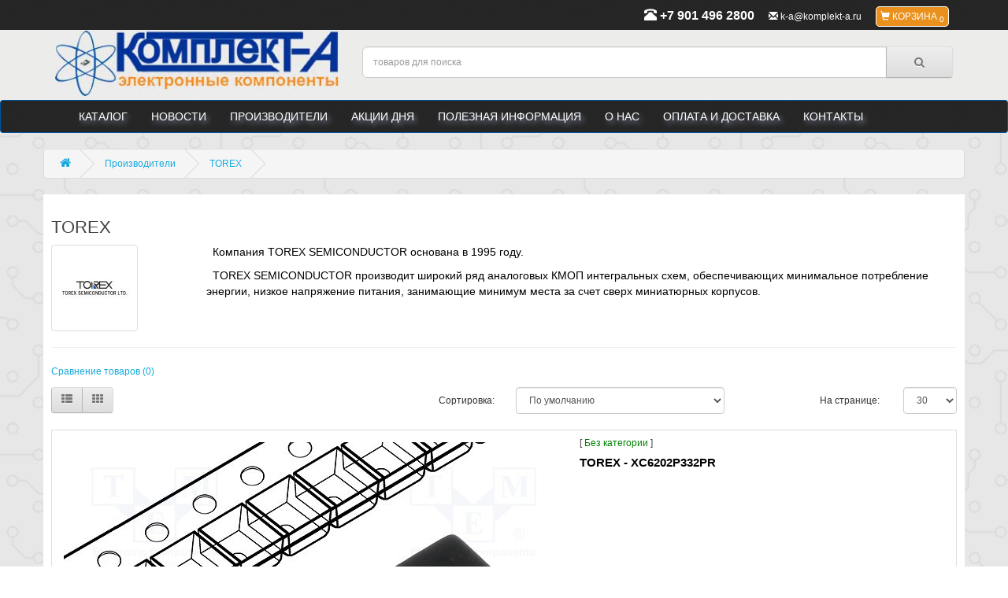

--- FILE ---
content_type: text/html; charset=utf-8
request_url: https://komplekt-a.ru/brands/torex.html
body_size: 5101
content:
<!DOCTYPE html>
<!--[if IE]><![endif]-->
<!--[if IE 8 ]><html dir="ltr" lang="ru" class="ie8"><![endif]-->
<!--[if IE 9 ]><html dir="ltr" lang="ru" class="ie9"><![endif]-->
<!--[if (gt IE 9)|!(IE)]><!-->
<html dir="ltr" lang="ru">
<!--<![endif]-->
<head>
  <meta charset="UTF-8" />
  <meta name="viewport" content="width=device-width, initial-scale=1" />
  <title>Продукция TOREX | каталог | ООО Комплект-А</title>
  <meta name="yandex-verification" content="715977ab02115705" />
  <base href="https://komplekt-a.ru/" />
      <link rel="search" type="application/opensearchdescription+xml" 
  title="Комплект-А - радиокомпоненты" href="/search.xml" />
  <!--[if IE]><meta http-equiv="X-UA-Compatible" content="IE=edge" /><![endif]-->
  <link href="/favicon.ico" rel="icon" />
  <link rel="apple-touch-icon" type="image/png" href="https://komplekt-a.ru/content/catalog/k-a_logo.jpg" />
    <link href="https://komplekt-a.ru/brands/torex.html" rel="canonical" />
    
  <link href="https://komplekt-a.ru/catalog/view/javascript/bootstrap/css/bootstrap.min.css" rel="stylesheet" media="screen" />
  <link href="https://komplekt-a.ru/catalog/view/javascript/font-awesome/css/font-awesome.min.css" rel="stylesheet" type="text/css" />
  <link href="https://fonts.googleapis.com/css?family=Open+Sans:400,400i,300,700" rel="stylesheet" type="text/css" />
  <link href="https://komplekt-a.ru/catalog/view/theme/default/stylesheet/stylesheet.css" rel="stylesheet">
  <link href="https://komplekt-a.ru/catalog/view/javascript/jquery/magnific/magnific-popup.css" rel="stylesheet" type="text/css" />
    <script src="https://komplekt-a.ru/catalog/view/javascript/jquery/jquery-2.0.3.min.js"></script>
  <script src="https://komplekt-a.ru/catalog/view/javascript/jquery/jquery.autocomplete.min.js"></script>
  <script src="https://komplekt-a.ru/catalog/view/javascript/bootstrap/js/bootstrap.min.js"></script>
  <script src="https://komplekt-a.ru/catalog/view/javascript/jquery/magnific/jquery.magnific-popup.min.js"></script>
	  </script>
<link rel="canonical" href="https://komplekt-a.ru"/>
</head>
<body class="product-manufacturer-info-648">
  <header>
    <nav id="top">
      <div class="container">
        <div class="pull-left"></div>
        <div id="top-links" class="pull-right">
		          <a href="tel:+79014962800" class="headertel"><span class="glyphicon glyphicon-phone-alt" aria-hidden="true"></span> <span class="hidden-xs hidden-sm hidden-md">+7 901 496 2800</span></a>
		          <a href="mailto:k-a@komplekt-a.ru"><span class="glyphicon glyphicon-envelope" aria-hidden="true"></span> <span class="hidden-xs hidden-sm hidden-md">k-a@komplekt-a.ru</span></a>
          <a class="baskettop"><span class="glyphicon glyphicon-shopping-cart" aria-hidden="true"></span> <span class="hidden-xs hidden-sm hidden-md">Корзина</span> <sub class="jqcart-total-cnt">0</sub></a>
        </div>
      </div>
    </nav>
    <div class="container">
      <div class="row">
        <div class="col-sm-4">
          <div id="logo">
                        <a href="https://komplekt-a.ru/"><img src="https://komplekt-a.ru/content/catalog/k-a_logo.jpg" title="Комплект-А - радиодетали и электронные компоненты" alt="Комплект-А - радиодетали и электронные компоненты" class="img-responsive" /></a>
                      </div>
        </div>
        <div class="col-sm-8"><div id="search" class="input-group">
  <input type="text" name="search" placeholder=" товаров для поиска" value="" class="form-control input-lg"  id="autocomplete"/>
  <span class="input-group-btn">
  <button type="button" class="btn btn-default btn-lg"><i class="fa fa-search"></i></button>
  </span></div>
        </div>
      </div>
    </div>
        <nav id="menu" class="navbar">
      <div class="container">
        <div class="navbar-header"><span id="category" class="visible-xs">Категории</span>
          <button type="button" class="btn btn-navbar navbar-toggle" data-toggle="collapse" data-target=".navbar-ex1-collapse"><i class="fa fa-bars"></i></button>
        </div>
        <div class="collapse navbar-collapse navbar-ex1-collapse">
          <ul class="nav navbar-nav">
           <li><a href="https://komplekt-a.ru/">Каталог</a></li>
           <li><a href="https://komplekt-a.ru/news/">Новости</a></li>
                 <li><a href="https://komplekt-a.ru/brands/">Производители</a></li>
            <li><a href="https://komplekt-a.ru/info/haljva.html">Акции дня</a></li>
            <li><a href="https://komplekt-a.ru/info/poleznaja_informacija.html">Полезная информация</a></li>
            <li><a href="https://komplekt-a.ru/info/about_us.html">О нас</a></li>
            <li><a href="https://komplekt-a.ru/info/oplata-i-dostavka.html">Оплата и доставка</a></li>
            <li><a href="https://komplekt-a.ru/contact/">Контакты</a></li>
    </ul>
  </div>
</div>
</nav>
</header><div class="container">
  <div class="row"><ul class="breadcrumb">
        <li><a href="https://komplekt-a.ru/"><i class="fa fa-home"></i></a></li>
        <li><a href="https://komplekt-a.ru/brands/">Производители</a></li>
        <li><a href="https://komplekt-a.ru/brands/torex.html">TOREX</a></li>
      </ul>
                  <div id="content" class="col-sm-12">      <h2>TOREX</h2>
            <div class="row">
                <div class="col-sm-2"><img src="content/cache/catalog/manufacturers/torex-100x100.jpg" alt="TOREX" title="TOREX" class="img-thumbnail" /></div>
                        <div class="col-sm-10"><p><span style="color: rgb(0, 0, 0); font-family: arial; font-size: 14px; line-height: normal; text-align: justify; text-indent: 20px;">&nbsp; Компания TOREX SEMICONDUCTOR основана в 1995 году.</span></p>

<p><span style="color: rgb(0, 0, 0); font-family: arial; font-size: 14px; line-height: normal; text-align: justify; text-indent: 20px;">&nbsp; TOREX SEMICONDUCTOR производит&nbsp;широкий ряд аналоговых КМОП интегральных схем, обеспечивающих минимальное потребление энергии, низкое напряжение питания, занимающие минимум места за счет сверх миниатюрных корпусов.</span></p>
</div>
              </div>
      <hr>
                  <p><a href="https://komplekt-a.ru/index.php?route=product/compare" id="compare-total"> Сравнение товаров (0)</a></p>
      <div class="row">
        <div class="col-sm-3">
          <div class="btn-group">
            <button type="button" id="list-view" class="btn btn-default" data-toggle="tooltip" title="Список"><i class="fa fa-th-list"></i></button>
            <button type="button" id="grid-view" class="btn btn-default" data-toggle="tooltip" title="Сетка"><i class="fa fa-th"></i></button>
          </div>
        </div>
        <div class="col-sm-1 col-sm-offset-2 text-right">
          <label class="control-label" for="input-sort">Сортировка:</label>
        </div>
        <div class="col-sm-3 text-right">
          <select id="input-sort" class="form-control col-sm-3" onchange="location = this.value;">
                                    <option value="https://komplekt-a.ru/brands/torex.html?sort=p.sort_order&amp;order=ASC" selected="selected">По умолчанию</option>
                                                <option value="https://komplekt-a.ru/brands/torex.html?sort=pd.name&amp;order=ASC">Наименование (А -&gt; Я)</option>
                                                <option value="https://komplekt-a.ru/brands/torex.html?sort=pd.name&amp;order=DESC">Наименование (Я -&gt; А)</option>
                                                <option value="https://komplekt-a.ru/brands/torex.html?sort=p.price&amp;order=ASC">Цена (по возрастанию)</option>
                                                <option value="https://komplekt-a.ru/brands/torex.html?sort=p.price&amp;order=DESC">Цена (по убыванию)</option>
                                                <option value="https://komplekt-a.ru/brands/torex.html?sort=p.model&amp;order=ASC">Модель (А -&gt; Я)</option>
                                                <option value="https://komplekt-a.ru/brands/torex.html?sort=p.model&amp;order=DESC">Модель (Я -&gt; А)</option>
                                  </select>
        </div>
        <div class="col-sm-2 text-right">
          <label class="control-label" for="input-limit">На странице:</label>
        </div>
        <div class="col-sm-1 text-right">
          <select id="input-limit" class="form-control" onchange="location = this.value;">
                                    <option value="https://komplekt-a.ru/brands/torex.html?limit=25">25</option>
                                                <option value="https://komplekt-a.ru/brands/torex.html?limit=30" selected="selected">30</option>
                                                <option value="https://komplekt-a.ru/brands/torex.html?limit=50">50</option>
                                                <option value="https://komplekt-a.ru/brands/torex.html?limit=75">75</option>
                                                <option value="https://komplekt-a.ru/brands/torex.html?limit=100">100</option>
                                  </select>
        </div>
      </div>
      <br />
      <div class="row">      
                <div class="product-layout product-list col-xs-12">
          <div class="product-thumb">
            <div class="image"><a href="https://komplekt-a.ru/items/xc6202p332pr.html?manufacturer_id=648"><img src="products_pics/c/3/6/c3695d4d095f027b18db612c3df9dd8f/53626.jpg" alt="XC6202P332PR" title="XC6202P332PR" class="img-responsive" /></a></div>
            <div class="caption">
				<h5 class="cat">[ <a href="#">Без категории</a> ]</h5>
              <h4><a href="https://komplekt-a.ru/items/xc6202p332pr.html?manufacturer_id=648">TOREX - XC6202P332PR</a></h4>
              <p>Voltage stabiliser; LDO,fixed; 3.3V; 150mA; SMD; SOT89..</p>
                                                        <p class="price">
                                0.00 руб.                              </p>
                          </div>
            <div class="button-group">
              <button type="button" onclick="cart.add('379829');"><i class="fa fa-shopping-cart"></i> <span class="hidden-xs hidden-sm hidden-md">Купить</span></button>
              <button type="button" data-toggle="tooltip" title="Добавить в избанное" onclick="wishlist.add('379829');"><i class="fa fa-heart"></i></button>
              <button type="button" data-toggle="tooltip" title="Сравнить товар" onclick="compare.add('379829');"><i class="fa fa-exchange"></i></button>
            </div>
          </div>
        </div>
                <div class="product-layout product-list col-xs-12">
          <div class="product-thumb">
            <div class="image"><a href="https://komplekt-a.ru/items/xc6202p502mr.html?manufacturer_id=648"><img src="products_pics/0/0/e/00eb26eb333b0e741a4618810a252f1c/53638.jpg" alt="XC6202P502MR" title="XC6202P502MR" class="img-responsive" /></a></div>
            <div class="caption">
				<h5 class="cat">[ <a href="#">Без категории</a> ]</h5>
              <h4><a href="https://komplekt-a.ru/items/xc6202p502mr.html?manufacturer_id=648">TOREX - XC6202P502MR</a></h4>
              <p>Стабилизатор напряжения: LDO,нерегулируемый; 150мА; 5В; SOT23..</p>
                                                        <p class="price">
                                0.00 руб.                              </p>
                          </div>
            <div class="button-group">
              <button type="button" onclick="cart.add('379830');"><i class="fa fa-shopping-cart"></i> <span class="hidden-xs hidden-sm hidden-md">Купить</span></button>
              <button type="button" data-toggle="tooltip" title="Добавить в избанное" onclick="wishlist.add('379830');"><i class="fa fa-heart"></i></button>
              <button type="button" data-toggle="tooltip" title="Сравнить товар" onclick="compare.add('379830');"><i class="fa fa-exchange"></i></button>
            </div>
          </div>
        </div>
                <div class="product-layout product-list col-xs-12">
          <div class="product-thumb">
            <div class="image"><a href="https://komplekt-a.ru/items/XC6219B302MR.html?manufacturer_id=648"><img src="content/cache/placeholder-190x210.png" alt="XC6219B302MR" title="XC6219B302MR" class="img-responsive" /></a></div>
            <div class="caption">
				<h5 class="cat">[ <a href="https://komplekt-a.ru/path/stabilizatory_napryazheniya_neregulir._ldo/">Стабилизаторы напряжения нерегулир. LDO</a> ]</h5>
              <h4><a href="https://komplekt-a.ru/items/XC6219B302MR.html?manufacturer_id=648">TOREX - XC6219B302MR</a></h4>
              <p>Стабилизатор напряжения; LDO,нерегулируемый; 3В; 0,3А; SMD..</p>
                                                        <p class="price">
                                0.00 руб.                              </p>
                          </div>
            <div class="button-group">
              <button type="button" onclick="cart.add('121564');"><i class="fa fa-shopping-cart"></i> <span class="hidden-xs hidden-sm hidden-md">Купить</span></button>
              <button type="button" data-toggle="tooltip" title="Добавить в избанное" onclick="wishlist.add('121564');"><i class="fa fa-heart"></i></button>
              <button type="button" data-toggle="tooltip" title="Сравнить товар" onclick="compare.add('121564');"><i class="fa fa-exchange"></i></button>
            </div>
          </div>
        </div>
                <div class="product-layout product-list col-xs-12">
          <div class="product-thumb">
            <div class="image"><a href="https://komplekt-a.ru/items/XC6368A501MRN.html?manufacturer_id=648"><img src="content/cache/placeholder-190x210.png" alt="XC6368A501MRN" title="XC6368A501MRN" class="img-responsive" /></a></div>
            <div class="caption">
				<h5 class="cat">[ <a href="https://komplekt-a.ru/path/regulyatory_napryazheniya_-_shema_dc-dc/">Регуляторы напряжения - схема DC-DC</a> ]</h5>
              <h4><a href="https://komplekt-a.ru/items/XC6368A501MRN.html?manufacturer_id=648">TOREX - XC6368A501MRN</a></h4>
              <p>Преобразователь DC/DC; ШИМ-контроллер,step up; Uвх: 0,9÷10В..</p>
                                                        <p class="price">
                                0.00 руб.                              </p>
                          </div>
            <div class="button-group">
              <button type="button" onclick="cart.add('121559');"><i class="fa fa-shopping-cart"></i> <span class="hidden-xs hidden-sm hidden-md">Купить</span></button>
              <button type="button" data-toggle="tooltip" title="Добавить в избанное" onclick="wishlist.add('121559');"><i class="fa fa-heart"></i></button>
              <button type="button" data-toggle="tooltip" title="Сравнить товар" onclick="compare.add('121559');"><i class="fa fa-exchange"></i></button>
            </div>
          </div>
        </div>
                <div class="product-layout product-list col-xs-12">
          <div class="product-thumb">
            <div class="image"><a href="https://komplekt-a.ru/items/xc6204b252mr.html?manufacturer_id=648"><img src="https://komplekt-a.ru/file/20140910/xc6204b252mr.jpg" alt="XC6204B252MR" title="XC6204B252MR" class="img-responsive" /></a></div>
            <div class="caption">
				<h5 class="cat">[ <a href="https://komplekt-a.ru/path/stabilizatory_napryazheniya_neregulir._ldo/">Стабилизаторы напряжения нерегулир. LDO</a> ]</h5>
              <h4><a href="https://komplekt-a.ru/items/xc6204b252mr.html?manufacturer_id=648">XC6204B252MR - Стабилизатор напряжения, LDO, нерегулируемый, 2,5В, 0,15А, SMD</a></h4>
              <p>Стабилизатор напряжения; LDO,линейный,нерегулируемый; 2,5В..</p>
                                                        <p class="price">
                                0.00 руб.                              </p>
                          </div>
            <div class="button-group">
              <button type="button" onclick="cart.add('121557');"><i class="fa fa-shopping-cart"></i> <span class="hidden-xs hidden-sm hidden-md">Купить</span></button>
              <button type="button" data-toggle="tooltip" title="Добавить в избанное" onclick="wishlist.add('121557');"><i class="fa fa-heart"></i></button>
              <button type="button" data-toggle="tooltip" title="Сравнить товар" onclick="compare.add('121557');"><i class="fa fa-exchange"></i></button>
            </div>
          </div>
        </div>
                <div class="product-layout product-list col-xs-12">
          <div class="product-thumb">
            <div class="image"><a href="https://komplekt-a.ru/items/xc6210b332mr.html?manufacturer_id=648"><img src="https://komplekt-a.ru/file/20140910/xc6210b332mr.jpg" alt="XC6210B332MR" title="XC6210B332MR" class="img-responsive" /></a></div>
            <div class="caption">
				<h5 class="cat">[ <a href="https://komplekt-a.ru/path/stabilizatory_napryazheniya_neregulir._ldo/">Стабилизаторы напряжения нерегулир. LDO</a> ]</h5>
              <h4><a href="https://komplekt-a.ru/items/xc6210b332mr.html?manufacturer_id=648">XC6210B332MR - Стабилизатор напряжения, LDO, нерегулируемый, 3,3В, SMD, SOT23-5</a></h4>
              <p>Стабилизатор напряжения; LDO,линейный,нерегулируемый; 3,3В..</p>
                                                        <p class="price">
                                120.12 руб.                              </p>
                          </div>
            <div class="button-group">
              <button type="button" onclick="cart.add('121556');"><i class="fa fa-shopping-cart"></i> <span class="hidden-xs hidden-sm hidden-md">Купить</span></button>
              <button type="button" data-toggle="tooltip" title="Добавить в избанное" onclick="wishlist.add('121556');"><i class="fa fa-heart"></i></button>
              <button type="button" data-toggle="tooltip" title="Сравнить товар" onclick="compare.add('121556');"><i class="fa fa-exchange"></i></button>
            </div>
          </div>
        </div>
              </div>
      <div class="row">
        <div class="col-sm-6 text-left"></div>
        <div class="col-sm-6 text-right">Показано с 1 по 6 из 6 (Всего страниц: 1)</div>
      </div>
            </div>
    </div>
</div>
<h3 style="text-align:center;">Материалы на сайте носят информационный характер, не является публичной офертой</h3>
<script src="//yastatic.net/es5-shims/0.0.2/es5-shims.min.js"></script>
<script src="//yastatic.net/share2/share.js"></script>
<footer>
  <div class="container">
    <div class="row" id="footer-list">
            <div class="col-sm-4">
        <h3>Информация</h3>
        <ul class="list-unstyled">
          <li><a href="https://komplekt-a.ru/news/">Новости</a></li>
                    <li><a href="https://komplekt-a.ru/info/about_us.html">О нас</a></li>
                    <li><a href="https://komplekt-a.ru/info/oplata-i-dostavka.html">Оплата и доставка</a></li>
                  </ul>
      </div>
            <div class="col-sm-4">
        <h3>Дополнительно</h3>
        <ul class="list-unstyled">
          <li><a href="https://komplekt-a.ru/index.php?route=information/sitemap">Карта сайта</a></li>
          <li><a href="https://komplekt-a.ru/brands/">Производители</a></li>
          <li><a href="https://komplekt-a.ru/contact/">Контакты</a></li>
        </ul>
      </div>
      <div class="col-sm-4">
      <h3>Личный Кабинет</h3>
        <ul class="list-unstyled">
          <li><a href="https://komplekt-a.ru/index.php?route=account/account">Личный Кабинет</a></li>
          <li><a href="https://komplekt-a.ru/index.php?route=account/order">История заказов</a></li>
          <li><a href="https://komplekt-a.ru/index.php?route=account/wishlist">Список пожеланий</a></li>
        </ul>
      </div>
    </div>
    <div class="row">
      <div class="col-sm-3">
        <div class="ya-share2" data-services="vkontakte,odnoklassniki,moimir"></div>
      </div>
      <div class="col-sm-9"><!-- begin of Top100 code -->
<script id="top100Counter" src="https://counter.rambler.ru/top100.jcn?2994839"></script>
<noscript><a href="https://top100.rambler.ru/navi/2994839/"  rel="nofollow"><img src="https://counter.rambler.ru/top100.cnt?2994839" alt="Rambler's Top100" /></a></noscript>
<!-- end of Top100 code -->

<!-- Yandex.Metrika counter -->
<script>(function(m,e,t,r,i,k,a){m[i]=m[i]||function(){(m[i].a=m[i].a||[]).push(arguments)};
   m[i].l=1*new Date();k=e.createElement(t),a=e.getElementsByTagName(t)[0],k.async=1,k.src=r,a.parentNode.insertBefore(k,a)})
   (window, document, "script", "https://mc.yandex.ru/metrika/tag.js", "ym");
   ym(21343696, "init", {
        id:21343696,
        clickmap:true,
        trackLinks:true,
        accurateTrackBounce:true,
        webvisor:true
   });
</script>
<noscript><div><img src="https://mc.yandex.ru/watch/21343696" style="position:absolute; left:-9999px;" alt="" /></div></noscript>
<!-- /Yandex.Metrika counter -->
<!-- Yandex.Metrika informer -->
<a href="https://metrika.yandex.ru/stat/?id=21343696&amp;from=informer" target="_blank" rel="nofollow"><img src="https://informer.yandex.ru/informer/21343696/3_1_FFFFFFFF_EFEFEFFF_0_pageviews" style="width:88px; height:31px; border:0;" alt="Яндекс.Метрика" title="Яндекс.Метрика: данные за сегодня (просмотры, визиты и уникальные посетители)" class="ym-advanced-informer" data-cid="21343696" data-lang="ru" /></a>
<!-- /Yandex.Metrika informer -->

</div>
    </div>
    <hr>
    <p class="cpy">Магазин работает на OCLite Комплект-А - радиодетали и электронные компоненты &copy; 2026</p>
  </div>
</footer>
<script src="https://komplekt-a.ru/catalog/view/javascript/common.js"></script>
<script src="https://komplekt-a.ru/catalog/view/javascript/jquery/jqcart.js"></script>
<script>
  $('.btn-cart').click(function () {
        $.jqCart('openCart');
        return false;
  });
  
$.jqCart({
        buttons: '.btn-add',
        handler: '/index.php?route=product/product/sendorder',
        cartLabel: '.baskettop',
        visibleLabel: true,
        openByAdding: false,
        currency: '&#8381;'
    });
function calcPrice(count){
  var cena = 0;
  let stockx = stock_price.filter(function(it){return it.stock == "ru"});
  if(stockx.length == 0) stockx = stock_price.filter(function(it){return it.stock == "eu"});
  if(stockx.length == 0) stockx = stock_price.filter(function(it){return it.stock == "us"});
  stockx.forEach(function(it){ if(count >= it.quantity) cena = it.price; });
  return cena;
}
</script>
</body></html> 


--- FILE ---
content_type: text/html; charset=utf-8
request_url: https://komplekt-a.ru/index.php?route=module/cart/info
body_size: -18
content:
<li>
  <p class="text-center">В корзине пусто!</p>
</li>


--- FILE ---
content_type: text/css
request_url: https://komplekt-a.ru/catalog/view/theme/default/stylesheet/stylesheet.css
body_size: 10842
content:
body {
	font-family: 'Arial', sans-serif;
	font-weight: 400;
	font-size: 12px;
	line-height: 20px;
	background:url(../image/bg.gif) repeat #fff;
}
h1, h2, h3, h4, h5, h6 {
	color: #444;
}
/* default font size */
.fa {
	font-size: 14px;
}
/* Override the bootstrap defaults */
h1 {
	font-size: 23px;
}
h2 {
	font-size: 22px;
}
h3 {
	font-size: 21px;
}
h4 {
	font-size: 15px;
}
h5 {
	font-size: 12px;
}
h6 {
	font-size: 10.2px;
}
a {
	color: #15a8dc;
}
a:hover {
	text-decoration: none;
}
legend {
	font-size: 18px;
	padding: 7px 0px
}
label {
	font-size: 12px;
	font-weight: normal;
	padding-top: 7px;
}
select.form-control, textarea.form-control, input[type="text"].form-control, input[type="password"].form-control, input[type="datetime"].form-control, input[type="datetime-local"].form-control, input[type="date"].form-control, input[type="month"].form-control, input[type="time"].form-control, input[type="week"].form-control, input[type="number"].form-control, input[type="email"].form-control, input[type="url"].form-control, input[type="search"].form-control, input[type="tel"].form-control, input[type="color"].form-control {
	font-size: 12px;
}
.input-group input, .input-group select, .input-group .dropdown-menu, .input-group .popover {
	font-size: 12px;
}
.input-group .input-group-addon {
	font-size: 12px;
	height: 30px;
}
/* Fix some bootstrap issues */
span.hidden-xs, span.hidden-sm, span.hidden-md, span.hidden-lg {
	display: inline;
}

.nav-tabs {
	margin-bottom: 15px;
}
div.required .control-label:before {
	content: '* ';
	color: #F00;
	font-weight: bold;
}
/* Gradent to all drop down menus */
.dropdown-menu li > a:hover {
	text-decoration: none;
	color: #ffffff;
	background-color: #517e3f;
	background-image: linear-gradient(to bottom, #308942, #87c985);
	background-repeat: repeat-x;
}
/* top */
header{
	background:url(../image/bg_header.png) repeat-x left top #fff;
}

#top {
	padding: 4px 0px 3px 0;
	margin: 0 0 5px 0;
}
#top .container {
	padding: 0 20px;
}
#top .btn-link, #top-links a {
	color: #fff;
	text-decoration: none;
}
#top .btn-link:hover, #top-links a:hover {
	color: #ffdf00;
}
#top .btn-link strong {
	font-size: 14px;
}
#top-links {
	padding-top: 6px;
}
#top-links a + a {
	margin-left: 15px;
}
/* logo */
#logo {
	margin: 0 0 5px 0;
}
.headertel{
	font-size: 16px;
	font-weight: bold;
}
/* search */
#search {
	margin: 20px 0;
}
#search .input-lg {
	height: 40px;
	line-height: 20px;
	padding: 0 10px;
}
#search .btn-lg {
	font-size: 15px;
	line-height: 18px;
	padding: 10px 35px;
	text-shadow: 0 1px 0 #FFF;
}
/* cart */
#cart {
	margin: 10px 0;
}
#cart > .btn {
	font-size: 12px;
	line-height: 18px;
	color: #fff;
}
#cart.open > .btn {
	background-image: none;
	background-color: #FFFFFF;
	border: 1px solid #E6E6E6;
	color: #666;
	box-shadow: none;
	text-shadow: none;
}
#cart.open > .btn:hover {
	color: #444;
}
#cart .dropdown-menu {
	background: #eee;
	z-index: 1001;
}
#cart .dropdown-menu {
	min-width: 100%;
}
#cart .dropdown-menu table {
	margin-bottom: 10px;
}
#cart .dropdown-menu li > div {
	min-width: 427px;
	padding: 0 10px;
}
#cart .dropdown-menu li p {
	margin: 20px 0;
}
/* files */
ul#files li{
	list-style-type: none;
}
a.fileico-pdf{
	background: url(../image/types/pdf.png) no-repeat left 50%;
	padding-left: 26px;
	height: 24px;
	display: block;
}
/* menu */
#menu {
	background:url(../image/footer.png) repeat left top #0054ac;
	border-color: #0054a1 #0054a2 #0054a3;
	min-height: 40px;
}
#menu .nav > li > a {
	color: #fff;
	text-shadow: 0 -1px 0 rgba(0, 0, 0, 0.25);
	padding: 10px 15px 10px 15px;
	min-height: 15px;
	background-color: transparent;
	text-transform: uppercase;
	text-shadow: 3px 4px 6px #838BA4;
	font-size: 14px;
}
#menu .nav > li > a:hover, #menu .nav > li.open > a {
	background-color: #15a8dc;
	box-shadow: inset 0 1000px rgba(0, 0, 0, 0.1);
}
#menu .dropdown-menu {
	padding-bottom: 0;
}
#menu .dropdown:hover .dropdown-menu {
	display: block;
}
#menu .dropdown-inner {
	display: table;
}
#menu .dropdown-inner ul {
	display: table-cell;
}
#menu .dropdown-inner a {
	min-width: 220px;
	display: block;
	padding: 3px 20px;
	clear: both;
	line-height: 20px;
	color: #333333;
	font-size: 12px;
}
#menu .dropdown-inner li a:hover  {
	color: #FFFFFF;
}
#menu .dropdown-inner td:hover {
	background-color: #15a8dc;
}
#menu .dropdown-inner td a:hover {
	color: #FFFF99;
	text-decoration: underline;
}
table.topinnmenu td{white-space: nowrap;}
.uline{
	border-bottom: 2px solid #CCC;
}
#menu .see-all {
	display: block;
	margin-top: 0.5em;
	border-top: 1px solid #DDD;
	padding: 3px 20px;
	-webkit-border-radius: 0 0 4px 4px;
	-moz-border-radius: 0 0 4px 4px;
	border-radius: 0 0 3px 3px;
	font-size: 12px;
}
#menu .see-all:hover, #menu .see-all:focus {
	text-decoration: none;
	color: #ffffff;
	background-color: #229ac8;
	background-image: linear-gradient(to bottom, #23a1d1, #1f90bb);
	background-repeat: repeat-x;
}
#menu #category {
	float: left;
	padding-left: 15px;
	font-size: 16px;
	font-weight: 700;
	line-height: 40px;
	color: #fff;
	text-shadow: 0 1px 0 rgba(0, 0, 0, 0.2);
}
#menu .btn-navbar {
	font-size: 15px;
	font-stretch: expanded;
	color: #FFF;
	padding: 2px 18px;
	float: right;
	background-color: #229ac8;
	background-image: linear-gradient(to bottom, #23a1d1, #1f90bb);
	background-repeat: repeat-x;
	border-color: #1f90bb #1f90bb #145e7a;
}
#menu .btn-navbar:hover, #menu .btn-navbar:focus, #menu .btn-navbar:active, #menu .btn-navbar.disabled, #menu .btn-navbar[disabled] {
	color: #ffffff;
	background-color: #229ac8;
}
#menu .navbar-collapse {
	overflow: visible !important;
}
@media (max-width: 767px) {
	#menu div.dropdown-inner > ul.list-unstyled {
		display: block;
	}
	#menu div.dropdown-menu {
		margin-left: 0 !important;
	}
}
h3.featured, h3.special, h3.bestseller, h3.news-line{
	min-height: 43px;
	padding-top: 13px;
	padding-left: 20px;
	position:relative;
	clear: both;
} 
h3.featured {
	background:url(../image/heading-1.png) repeat-x left top #eadaaa;}
h3.news-line {
	background:url(../image/heading-2.png) repeat-x left top #eadaaa;}
h3.special {
	background:url(../image/heading-2.png) repeat-x left top #eadaaa;}
h3.bestseller {
	background:url(../image/heading-3.png) repeat-x left top #eadaaa;}
p.jsfy{
	text-align: justify;
}
.newsmod { height: 400px; overflow:hidden;border:1px dotted #eee;}
/* news */
.box-news {display: inline-block;vertical-align: top; margin: 5px 28px 30px 0px;overflow: auto;width: 158px;height: 480px;text-align: justify; }
.content-news { background:#FBFBFB;margin-bottom:10px;overflow:auto;border:1px solid #DBDEE1;-webkit-border-radius:5px;-moz-border-radius:5px;-khtml-border-radius:5px;border-radius:5px;-webkit-box-shadow:0 2px 2px silver;-moz-box-shadow:0 2px 2px silver;box-shadow:0 2px 2px silver;padding:10px }
.content-news .news { width:100% }
.content-news .news a { text-decoration:none }
.content-news .news h3 { font-size:14px;font-weight:700;color:#444;text-shadow:0 1px 1px silver;margin-top:0;margin-bottom:5px }
.content-news .news p { margin:5px 0 }
.content-news .news .image {width:auto;float:right;margin:5px }
.box-news h4 { margin-top:0;margin-bottom:5px;padding-bottom: 5px;border-bottom:1px solid #eee;font-size: 13px; }
.box-news p { margin-top:0;margin-bottom:5px }
.box-news .newsa{color: #fff; }
.addthis { padding: 10px 0px; }
.newsimage { float: left; margin: 0px 5px 10px 0px; padding: 2px 2px 0px 2px; border: 2px solid #eee; }
.mnfb a{
	border: 1px dotted #c4cabf;
	margin: 5px;
	display: block;
	border-radius: 10px;
	height: 170px;
	text-align: center;
}
#column-right .newsimage { margin: 0px 5px 0px 0px; }
#column-left .newsimage { margin: 0px 5px 0px 0px; }
#column-right .newsimage img { width: 64px; }
#column-left .newsimage img { width: 64px; }
/* content */
#filter {position: absolute; top:20px; right: 20px; }
#filter-body{display:none; border: 1px #8A8A7B solid; border-radius: 10px;padding: 10px;} 
#filter-body h4{cursor: pointer; font-weight:bold;}
.filter-button {margin-top: 20px; text-align: right;}
#filter-body .form-group{display:none;border-bottom:  1px #8A8A7B dotted;}
#content {
	min-height: 550px;
	background: #fff;
	padding: 10px;
}
#content h1{
	padding-left: 10px;
	font-size: 18px;
}
li#price { font-size: 22px; font-weight: bold;}
table#stocks { background: #fff; margin: 18px 0; border: 1px solid #ddd; font-size: 12px;}
table#stocks tr th {  background: #15a8dc; color: #fff; }
table#stocks tr td:hover { cursor: pointer; }
table#stocks tr td { display: table-cell;  line-height: 12px; text-align: left; }
table#stocks tr th, table#stocks tr td { padding: 8px 5px 9px; }
table#stocks tr th:first-child { border-left: none; }
table#stocks tr th:last-child { border-right: none; }
table#stocks tr.even { background: #f9f9f9; }
table#stocks tr:nth-child(even) { background: #f9f9f9; }
table#stocks tr.ssel { background: #3e3d40; color: #fff; }

table.attrtable { background: #fff; margin: 18px 0; border: 1px solid #ddd; font-size: 12px; width: 100%;}
table.attrtable thead tr th {  background: #e0e4e9; color: #000; }
table.attrtable tr td { display: table-cell;  line-height: 12px; text-align: left; }
table.attrtable tbody tr th:after {content: ':';}
table.attrtable tr th, table.attrtable tr td { padding: 8px 10px 9px; }
table.attrtable tr th:first-child { border-left: none; }
table.attrtable tr th:last-child { border-right: none; }
table.attrtable tr.even { background: #f9f9f9; }
table.attrtable tr:nth-child(even) { background: #f9f9f9; }
table.attrtable tr.ssel { background: #3e3d40; color: #fff; }

/* footer */
footer:after {
	background: url("../image/round.png") repeat-x scroll left top rgba(0, 0, 0, 0);
    content: "";
    height: 9px;
    width: 100%;
	}
footer {
	margin-top: 10px;
	padding-top: 10px;
	background:url(../image/footer.png) repeat left top #6bb66c;
	border-top: 1px solid #ddd;
	color: #e2e2e2;
}
footer hr {
	border-top: none;
	border-bottom: 1px dotted #fff;
}
footer a, footer p.cpy, footer p.cpy a{
	color: #fff;
}
footer a:hover {
	color: #15a8dc;
}
footer h3 {
	color:#ffffff;
	line-height:normal;
	font-weight:400;
	font-size:22px;
	word-wrap:break-word ;
	margin:0 0 15px
}
#footer-list li:first-child {background:none;}
#footer-list li {
	line-height:21px;
	padding:7px 0;
	background:url(../image/border1.png) repeat-x left top;
	}
footer .row li a:hover {color:#15a8dc;}
footer .row li a {
	font-size:13px;
	color:#ffffff;
	word-wrap:break-word ;
	text-transform:uppercase;
	vertical-align:top;
	}
footer .foot-phone div {
	color:#f3989f;
	line-height:24px;
	}
footer .foot-phone div.fleft {
	margin-top:5px;
	}
footer .foot-phone i{
	line-height:normal;
	font-size:36px;
	color:#7e7e7e;
	width:1.25em;
	margin-right:10px;
	}
/* alert */
.alert {
	padding: 8px 14px 8px 14px;
}
img.r0ramka{
	float: right;
	padding-left: 14px;
}
/* breadcrumb */
.breadcrumb {
	margin: 0 0 20px 0;
	padding: 8px 0;
	border: 1px solid #ddd;
}
.breadcrumb i {
	font-size: 15px;
}
.breadcrumb > li {
	text-shadow: 0 1px 0 #FFF;
	padding: 0 20px;
	position: relative;
	white-space: nowrap;
}
.breadcrumb > li + li:before {
	content: '';
	padding: 0;
}
.breadcrumb > li:after {
	content: '';
	display: block;
	position: absolute;
	top: -3px;
	right: -5px;
	width: 26px;
	height: 26px;
	border-right: 1px solid #DDD;
	border-bottom: 1px solid #DDD;
	-webkit-transform: rotate(-45deg);
	-moz-transform: rotate(-45deg);
	-o-transform: rotate(-45deg);
	transform: rotate(-45deg);
}
.pagination {
	margin: 0;
}
/* buttons */
.buttons {
	margin: 1em 0;
	overflow: auto;
}
.btn {
	padding: 7px 12px;
	font-size: 12px;
	border-radius: 4px;
	box-shadow: inset 0 1px 0 rgba(255,255,255,.2), 0 1px 2px rgba(0,0,0,.05);
}
.btn-xs {
	font-size: 9px;
}
.btn-sm {
	font-size: 10.2px;
}
.btn-lg {
	padding: 10px 16px;
	font-size: 15px;
}
.btn-group > .btn, .btn-group > .dropdown-menu, .btn-group > .popover {
	font-size: 12px;
}
.btn-group > .btn-xs {
	font-size: 9px;
}
.btn-group > .btn-sm {
	font-size: 10.2px;
}
.btn-group > .btn-lg {
	font-size: 15px;
}
.btn-default {
	color: #777;
	text-shadow: 0 1px 0 rgba(255, 255, 255, 0.5);
	background-color: #e7e7e7;
	background-image: linear-gradient(to bottom, #eeeeee, #dddddd);
	background-repeat: repeat-x;
	border-color: #dddddd #dddddd #b3b3b3 #b7b7b7;
}
.btn-warning {
	color: #ffffff;
	text-shadow: 0 -1px 0 rgba(0, 0, 0, 0.25);
	background-color: #faa732;
	background-image: linear-gradient(to bottom, #fbb450, #f89406);
	background-repeat: repeat-x;
	border-color: #f89406 #f89406 #ad6704;
}
.btn-warning:hover, .btn-warning:active, .btn-warning.active, .btn-warning.disabled, .btn-warning[disabled] {
	box-shadow: inset 0 1000px 0 rgba(0, 0, 0, 0.1);
}
.btn-danger {
	color: #ffffff;
	text-shadow: 0 -1px 0 rgba(0, 0, 0, 0.25);
	background-color: #da4f49;
	background-image: linear-gradient(to bottom, #ee5f5b, #bd362f);
	background-repeat: repeat-x;
	border-color: #bd362f #bd362f #802420;
}
.btn-danger:hover, .btn-danger:active, .btn-danger.active, .btn-danger.disabled, .btn-danger[disabled] {
	box-shadow: inset 0 1000px 0 rgba(0, 0, 0, 0.1);
}
.btn-success {
	color: #ffffff;
	text-shadow: 0 -1px 0 rgba(0, 0, 0, 0.25);
	background-color: #5bb75b;
	background-image: linear-gradient(to bottom, #62c462, #51a351);
	background-repeat: repeat-x;
	border-color: #51a351 #51a351 #387038;
}
.btn-success:hover, .btn-success:active, .btn-success.active, .btn-success.disabled, .btn-success[disabled] {
	box-shadow: inset 0 1000px 0 rgba(0, 0, 0, 0.1);
}
.btn-info {
	color: #ffffff;
	text-shadow: 0 -1px 0 rgba(0, 0, 0, 0.25);
	background-color: #df5c39;
	background-image: linear-gradient(to bottom, #e06342, #dc512c);
	background-repeat: repeat-x;
	border-color: #dc512c #dc512c #a2371a;
}
.btn-info:hover, .btn-info:active, .btn-info.active, .btn-info.disabled, .btn-info[disabled] {
	background-image: none;
	background-color: #df5c39;
}
.btn-link {
	border-color: rgba(0, 0, 0, 0);
	cursor: pointer;
	color: #23A1D1;
	border-radius: 0;
}
.btn-link, .btn-link:active, .btn-link[disabled] {
	background-color: rgba(0, 0, 0, 0);
	background-image: none;
	box-shadow: none;
}
.btn-inverse {
	background-color: #15a8dc;
}
.btn-inverse:hover, .btn-inverse:active, .btn-inverse.active, .btn-inverse.disabled, .btn-inverse[disabled] {
	background-color: #3e3d40;
}
/* list group */
.list-group a {
	border: 1px solid #DDDDDD;
	color: #888888;
	padding: 8px 12px;
}
.list-group a.active, .list-group a.active:hover, .list-group a:hover {
	color: #444444;
	background: #eeeeee;
	border: 1px solid #DDDDDD;
	text-shadow: 0 1px 0 #FFF;
}
#leftmenu a.active{
	background: #63b6db; /* Old browsers */
background: -moz-linear-gradient(top,  #63b6db 0%, #309dcf 100%); /* FF3.6+ */
background: -webkit-gradient(linear, left top, left bottom, color-stop(0%,#63b6db), color-stop(100%,#309dcf)); /* Chrome,Safari4+ */
background: -webkit-linear-gradient(top,  #63b6db 0%,#309dcf 100%); /* Chrome10+,Safari5.1+ */
background: -o-linear-gradient(top,  #63b6db 0%,#309dcf 100%); /* Opera 11.10+ */
background: -ms-linear-gradient(top,  #63b6db 0%,#309dcf 100%); /* IE10+ */
background: linear-gradient(to bottom,  #63b6db 0%,#309dcf 100%); /* W3C */
filter: progid:DXImageTransform.Microsoft.gradient( startColorstr='#63b6db', endColorstr='#309dcf',GradientType=0 ); /* IE6-9 */

	color:#000;	
}
#leftmenu li{
background: #feffff; /* Old browsers */
background: -moz-linear-gradient(top,  #feffff 0%, #d2ebf9 100%); /* FF3.6+ */
background: -webkit-gradient(linear, left top, left bottom, color-stop(0%,#feffff), color-stop(100%,#d2ebf9)); /* Chrome,Safari4+ */
background: -webkit-linear-gradient(top,  #feffff 0%,#d2ebf9 100%); /* Chrome10+,Safari5.1+ */
background: -o-linear-gradient(top,  #feffff 0%,#d2ebf9 100%); /* Opera 11.10+ */
background: -ms-linear-gradient(top,  #feffff 0%,#d2ebf9 100%); /* IE10+ */
background: linear-gradient(to bottom,  #feffff 0%,#d2ebf9 100%); /* W3C */
filter: progid:DXImageTransform.Microsoft.gradient( startColorstr='#feffff', endColorstr='#d2ebf9',GradientType=0 ); /* IE6-9 */

}
/* carousel */
.carousel-caption {
	color: #FFFFFF;
	text-shadow: 0 1px 0 #000000;
}
.carousel-control .icon-prev:before {
	content: '\f053';
	font-family: FontAwesome;
}
.carousel-control .icon-next:before {
	content: '\f054';
	font-family: FontAwesome;
}
/* product list */
.subcats{
	margin: 0;
}
.subcats div{	
	height: 160px;
}
.subcats div a{
	display: block;
	border: 1px solid #eaeaea;
	border-radius: 10px;
	height: 150px;
	padding: 5px;
	text-align: center;
}
.subcats div a:hover{
	background: #f3f3f3;
}
.modcat {
	margin: 0;
}
.modcat div{
	height: 170px;
}
.modcat div a{
	padding: 3px;
	display: block;
	border: 1px solid #eaeaea;
	border-radius: 10px;
	height: 160px;
	text-align: center;
}
.modcat div a:hover{
	background: #f3f3f3;
}
.productrow{
	border-top: 1px dashed #a99e9e;
	padding-top: 5px;
	position: relative;
}
.product-thumb {
	border: 1px solid #ddd;
	margin-bottom: 20px;
	overflow: hidden;
}
.product-thumb .image {
	text-align: center;
}
.product-thumb .image a {
	display: block;
}
.product-thumb .image a:hover {
	opacity: 0.8;
}
.product-thumb .image img {
	margin-left: auto;
	margin-right: auto;	
}
.product-grid .product-thumb .image {
	float: none;
}
@media (min-width: 767px) {
.product-list .product-thumb .image {
	float: left;
	padding: 15px;
}
}
.product-thumb h4 {
	font-weight: bold;
}
.product-thumb .caption {
	padding: 0 20px;
	min-height: 180px;
}
.product-list .product-thumb .caption {
	margin-left: 230px;
}
@media (max-width: 1200px) {
.product-grid .product-thumb .caption {
	min-height: 210px;
	padding: 0 10px;
}	
}
@media (max-width: 767px) {
.product-list .product-thumb .caption {
	min-height: 0;
	margin-left: 0;
	padding: 0 10px;
}
.product-grid .product-thumb .caption {
	min-height: 0;
}
}

.product-thumb .rating {
	padding-bottom: 10px;
}
.rating .fa-stack {
	font-size: 8px;
}
.rating .fa-star-o {
	color: #999;
	font-size: 15px;
}
.rating .fa-star {
	color: #FC0;
	font-size: 15px;
}
.rating .fa-star + .fa-star-o {
	color: #E69500;
}
h2.price {
	margin: 0;
}
.price {
	color: #2d701f;
	text-align: center;
	bottom: 50px;
	font-size: 14px;
	font-weight: 600;
}
.price-new {
	font-weight: 600;
	color: #e1671e;
}
.price-old {
	color: #999;
	text-decoration: line-through;
	margin-left: 10px;
}
.product-thumb a{
	color: #000;
}
.product-thumb .front{
	min-height: 125px;
}
.product-thumb .caption h4{
	height: 130px;
	display: block;
	overflow: auto;
}
.product-thumb .button-group {
	border-top: 1px solid #ddd;
	background-color: #eee;
	overflow: auto;
}
.product-list .product-thumb .button-group {
	border-left: 1px solid #ddd;
}
.product-list .product-thumb .button-group {
	border-left: 1px solid #ddd;
}
@media (max-width: 768px) {
.product-list .product-thumb .button-group {
	border-left: none;
}
}
.product-thumb .button-group button {
	width: 60%;
	border: none;
	display: inline-block;
	float: left;
	background-color: #eee;
	color: #888;
	line-height: 38px;
	font-weight: bold;
	text-align: center;
	text-transform: uppercase;
}
.product-thumb .button-group button + button {
	width: 20%;
	border-left: 1px solid #ddd;
}
.product-thumb .button-group button:hover {
	color: #444;
	background-color: #ddd;
	text-decoration: none;
	cursor: pointer;
}
@media (max-width: 1200px) {
.product-thumb .button-group button, .product-thumb .button-group button + button {
	width: 33.33%;
}
}
@media (max-width: 767px) {	
.product-thumb .button-group button, .product-thumb .button-group button + button {
	width: 33.33%;
}
}

.thumbnails {
	overflow: auto;
	clear: both;
	list-style: none;
	padding: 0;
	margin: 0;
}
.thumbnails > li {
	margin-left: 20px;
}
.thumbnails {
	margin-left: -20px;
}
.thumbnails > img {
	width: 100%;
}
.image-additional a {
	margin-bottom: 20px;
	padding: 5px;
	display: block;
	border: 1px solid #ddd;
}
.image-additional {
	max-width: 78px;
}
.thumbnails .image-additional {
	float: left;
	margin-left: 20px;
}

.flexslider .slides img {
	width: inherit;
}
.slides {
	padding: 0;
	margin:0;
	list-style: none;
}
.slides li {
	text-align: center;
}
.slides li img {
	text-align: center;
}
.list-group-item{
	max-height: 330px;
	overflow: auto;
}
a.list-group-item{
	font-weight: bold;
	color: #000;
	background-color: #DDDDDD;
}
/* make sidebar nav vertical */
.showmap {
	cursor: pointer;
	padding: 3px;
}
a.showmap:hover {
	background: red;
	color: #fff;
}

h5.cat a{color: green;}
.autocomplete-suggestions { border: 1px solid #999; background: #FFF; overflow: auto; }
.autocomplete-suggestion { padding: 2px 5px; white-space: nowrap; overflow: hidden; cursor: pointer; }
.autocomplete-selected { background: #F0F0F0; }
.autocomplete-suggestions strong { font-weight: normal; color: #3399FF; }
.autocomplete-group { padding: 2px 5px; }
.autocomplete-group strong { display: block; border-bottom: 1px solid #000; }
/* Вертикальное меню */
.menu_vert {margin: 0; padding: 0; position: relative; word-spacing: -0.25em; }
.menu_vert li {border-bottom:1px solid #E8E8E8;  display:block; list-style: none; margin: 0; padding: 0; text-align: left; vertical-align: top; word-spacing: normal; zoom: 1; }
.menu_vert>li:last-child { border:0} 
.menu_vert a {color: #666; display: block; font: 12px/1.2em Arial, Helvetica, sans-serif; padding: 10px 20px 10px 10px; text-align: left; text-decoration: none; position:relative }
.menu_vert a:hover { background: #eee; color: #000; text-decoration: none; text-shadow: 0 1px 0 #fff; }
.menu_vert .active { background: #eee; color: #000; }
.menu_vert ul li { display: block; list-style: none; margin: 0; padding: 0;  border:0;}
.menu_vert ul a { display: block; border-radius: 5px;  }
.menu_vert ul { background: #fff; border: 1px solid #c2c2c2; border-radius: 5px; box-shadow: 0 5px 10px rgba(0,0,0,0.2); top: 0; display: none; left: 0; margin: 0; //margin: 1px 0 0 0;padding: 0; position: absolute; top: 0; z-index:2}
.arrow-left { border-bottom: 5px solid transparent; border-right: 5px solid #fff; border-top: 5px solid transparent; height: 0; left: -4px; position: absolute; top: 0; width: 0; z-index: 1; }
.arrow-left2 { border-bottom: 5px solid transparent; border-right: 5px solid #c2c2c2; border-top: 5px solid transparent; height: 0; left: -5px; position: absolute; top: 0; width: 0; z-index: 0; }
.toLeft .arrow-left { border-left: 5px solid #fff; border-right: 0; left: auto; right: -4px; }
.toLeft .arrow-left2 { border-left: 5px solid #c2c2c2; border-right: 0; left: auto; right: -5px; }
.arrow-right {width: 0; height: 0; border-top: 4px solid transparent;border-bottom: 4px solid transparent;    border-left: 4px solid #666; position:absolute; top:13px; right:8px;}
/*user css (this edit)*/
.menu_vert {}
.menu_vert a {font:12px/1.2em Arial, Helvetica, sans-serif;text-align:left;padding: 10px 20px 10px 10px;text-decoration:none;color:#666;}
.menu_vert a:hover {background:#eee; color:#000; text-decoration:none; text-shadow:0 1px 0 #fff;}
.menu_vert .active {background:#eee; color:#000;}
.menu_vert ul {padding:0; background:#fff; border:1px solid #c2c2c2; border-radius:5px; box-shadow:0 5px 10px rgba(0,0,0,0.2);}
.menu_vert ul li {padding:0; margin:0; border:0; white-space: nowrap;}
.menu_vert ul a {border-radius: 5px;}
.arrow-left {border-right-color:#fff; left:-4px;}
.arrow-left2 {border-right-color:#c2c2c2; left:-5px;}
.toLeft .arrow-left {border-left-color:#fff;right:-4px;}
.toLeft .arrow-left2 {border-left-color:#c2c2c2; right:-5px;}
.arrow-right {top:13px; right:8px; border-left-color:#666;}
.div-table-head {border-bottom: 3px solid #d9d9d9;background: #e0e4e9;font-weight: bold;color: #7f7f7f;}
.div-table .row {padding: 0px 5px 0px 5px;top: 3px;position: relative;}
.div-table-head {border-bottom: 3px solid #d9d9d9;background: #e0e4e9;font-weight: bold;color: #7f7f7f;}
.div-table-head .row {padding-top: 5px;}
.div-table-sub-head {font-weight: bold;font-style: italic;border-bottom: 1px solid #d9d9d9;}
.div-table-body {}
.div-table-row {border-bottom: 1px solid #d9d9d9;}
.div-table-foot {border-top: 3px solid #d9d9d9;}
.div-table-col-highlight div {background: #f5f5f5;padding-right: 10px;position: relative;bottom: 3px;right: 5px;}
.div-table-col-highlight-head {position: relative;right: 15px;}
.div-table-border-left {border-left: 1px solid #d9d9d9;}
.div-table-row-pad-botttom5 .div-table-row {padding-bottom: 5px;}
img.img-search{width: 150px; height: 113px;}
.vprice{font-size: 18px; font-weight: bold;}
/* Ярлык корзины */
.jqcart-cart-label {
    position: relative;
    text-align: center;
    letter-spacing: -0.36em;
    white-space: nowrap;
    cursor: pointer;
}
.jqcart-cart-label span {
    display: inline-block;
    padding: 3px 10px;
    letter-spacing: normal;
    background: #b8c6df;
    background: -moz-linear-gradient(top, #b8c6df 0%, #6d88b7 100%);
    background: -webkit-gradient(linear, left top, left bottom, color-stop(0%, #b8c6df), color-stop(100%, #6d88b7));
    background: -webkit-linear-gradient(top, #b8c6df 0%, #6d88b7 100%);
    background: -o-linear-gradient(top, #b8c6df 0%, #6d88b7 100%);
    background: -ms-linear-gradient(top, #b8c6df 0%, #6d88b7 100%);
    background: linear-gradient(to bottom, #b8c6df 0%, #6d88b7 100%);
    color: #F7F7F7;
    -webkit-box-sizing: border-box;
    -moz-box-sizing: border-box;
    box-sizing: border-box;
}
.jqcart-cart-label .jqcart-title {
    width: 70%;
    border-top-left-radius: 10px;
    border-bottom-left-radius: 10px;
    border-right: 1px solid #F7F7F7;
    text-align: left;
}
/* Модальное окно */
.jqcart-layout {
    position: fixed;
    top: 0;
    right: 0;
    bottom: 0;
    left: 0;
    text-align: center;
    background-color: rgba(0, 0, 0, .3);
    z-index: 998;
}
.jqcart-layout:before {
    content:'';
    display: inline-block;
    height: 100%;
    vertical-align: middle;
    margin-right: -0.36em;
}
.jqcart-checkout {
    display: inline-block;
    width: 95%;
    padding: 10px;
    vertical-align: middle;
    border-radius: 10px;
    background-color: #F7F7F7;
    box-shadow: 0 0 7px 5px rgba(0, 0, 0, .3);
}
.jqcart-checkout h3{
	text-align: left; padding: 0; margin: 0;
}
.jqcart-checkout p.info{text-align: left; color: red; margin: 0;}
/* Сообщение "Корзина пуста" */
.jqcart-empty-cart {
  padding: 50px 0; 
}
.jqcart-empty-cart::before {
  display: inline-block;
  vertical-align: middle;
  margin-right: 10px;
  content: url('[data-uri]');
}
/* Таблица с заказанными товарами */
.jqcart-cart-title {
	  position: relative;
    margin-bottom: 10px;
    font-size: 1.4em;
    font-weight: bold;
    text-align: left;
    color: #6d88b7;
}
.jqcart-cart-title .jqcart-print-order {
  position: absolute;
  right: 0;
  margin-right: 10px;
  cursor: pointer;
}
.jqcart-cart-title .jqcart-print-order::before {
  content: url('[data-uri]');
}
/*.jqcart-table-wrapper {
  height: 150px; /* максимальная высота для таблицы с товарами, после которой будет появляться прокрутка
  padding: 0 5px;
  overflow-x: auto;
}*/

.jqcart-manage-order {
    display: table;
    width: 100%;
    border-collapse: collapse;
}
.jqcart-manage-order > div {
    display: table-row;
}
.jqcart-manage-order .jqcart-row-group {
    display: table-row-group;
}
.jqcart-manage-order > div > div {
    display: table-cell;
    padding: 5px;
    border: 1px solid #CCC;
    vertical-align: middle;
}
.jqcart-manage-order > div > div input {
    display: inline-block;
    width: 20px;
    height: 20px;
    padding: 2px;
    text-align: center;
    border: 1px solid #CCC;
    border-radius: 5px;
    vertical-align: middle;
}
.jqcart-manage-order .jqcart-small-td {
  width: 5%;
}
.jqcart-manage-order .jqcart-item-img img {
  max-width: 64px;
  max-height: 64px;
}
.jqcart-thead {
    font-weight: bold;
}
.jqcart-thead div {
    text-align: center;
}
.jqcart-subtotal {
    font-size: 1.2em;
    text-align: right;
}
.jqcart-incr {
    display: inline-block;
    font-size: 1.1em;
    padding: 5px;
    cursor: pointer;
    -webkit-user-select: none;
    -moz-user-select: none;
    -ms-user-select: none;
    user-select: none;
}
/* Кнопка удаления отдельного товара из корзины */
.jqcart-del-item {
    display: inline-block;
    width: 24px;
    height: 24px;
    font-family: Arial;
    text-align: center;
    border: 1px solid #f55508;
    background-color: #f55508;
    color: #FFF;
    border-radius: 50%;
    cursor: pointer;
}
.jqcart-del-item:before {
  display: inline-block;
  content: 'x';
  vertical-align: text-bottom;
}
.jqcart-del-item:hover {
    color: #F00;
    background-color: #FFF;
    
}
/* Форма для заказчика */
.jqcart-error {
    color: #f00;
}

@media print {
  * {
    margin: 0;
    padding: 0;
  }
  .jqcart-checkout {
        background-color: #FFFFFF;
        width: 100%;
        margin: 0;
        padding: 5px;
        font-size: 14px;
        line-height: 18px;
        box-shadow: none;
    }
    .jqcart-checkout * {
      padding: 2px;
    }
    .jqcart-checkout p {
      margin: 0;
    }
    .jqcart-manage-order {
      width: 99.9%;
    }
    .jqcart-checkout input[type=submit],
    .jqcart-checkout input[type=reset],
    .jqcart-checkout .jqcart-cart-title,
    .jqcart-checkout .jqcart-incr,
    .jqcart-checkout .jqcart-manage-order > div > div:last-child {
      display: none;
    }
    .jqcart-manage-order .jqcart-item-img img {
      height: 32px;
    }
}
.jqcart-orderform{text-align: left; border-top: #1a1a1a 1px dotted;} 
.jqcart-total-cnt{ font-size: 10px; color: white;}
label.h4{text-align: left; padding-top: 4px;}
.obtns{margin-top: 5px;}
a.baskettop{
	cursor: pointer;
	margin-left: 5px;
	text-transform: uppercase;
	border-radius: 5px;
	border: 1px white solid;
	background: #e9901d;
	padding: 5px;
}
.err404 p{font-size: 22px;}

--- FILE ---
content_type: application/javascript; charset=UTF-8
request_url: https://komplekt-a.ru/catalog/view/javascript/common.js
body_size: 3089
content:
$.fn.liMenuVert = function(params){
	var p = {
		delayShow:300,		//Задержка перед появлением выпадающего меню (ms)
		delayHide:300	    //Задержка перед исчезанием выпадающего меню (ms)
	};
	if (params) {
		$.extend(p, params); 
	}
	return this.each(function(){
		var 
		menuWrap = $(this),
		menuWrapWidth = menuWrap.outerWidth(),
		menuWrapLeft = menuWrap.offset().left,
		menuSubSub = $('ul',menuWrap)
		menuSubSub.each(function(){
			var 
			mArrowRight = $('<div>').addClass('arrow-right'),
			mSubSub = $(this),
			mSubList = mSubSub.closest('li'),
			mSubLink = mSubList.children('a').append(mArrowRight),
			mSubArrow = $('<div>').addClass('arrow-left').prependTo(mSubSub),
			mSubArrow2 = $('<div>').addClass('arrow-left2').prependTo(mSubSub),
			mFuncId = function(){},
			mFuncIdOut = function(){};
			
			mSubList.on('mouseenter',function(){
				clearTimeout(mFuncIdOut);
				mHoverLink = $(this).children('a');
				mFuncId = setTimeout(function(){
					mHoverLink.next('ul').children('li').width(mHoverLink.next('ul').width());	//correct width in ie7			
					mSubArrow.css({top:mSubLink.outerHeight()/2 - 5});
					mSubArrow2.css({top:mSubLink.outerHeight()/2 - 5});
					var 
					mSubSubLeft = mSubLink.position().left + mSubLink.outerWidth(),
					p1 = (mSubLink.closest('ul').outerWidth()-mSubLink.closest('ul').width())/2;
					mSubSub.css({top:(mSubLink.position().top - p1)});	
					mSubSub.css({left:mSubSubLeft});
					mSubSub.show();
					var w3 = $(window).width();
					var w6 = (mSubSub.offset().left + mSubSub.outerWidth());
					if(w6 >= w3){
						mSubSub.closest('ul').addClass('toLeft');
						mSubSubLeft = -mSubSub.outerWidth();
					}
					if(mSubSub.parents('ul').hasClass('toLeft')){
						mSubSubLeft = -mSubSub.outerWidth();
					}
					mSubSub.css({left:mSubSubLeft});				
					mSubLink.addClass('active');
				},p.delayShow)
			})
			mSubList.on('mouseleave',function(){
				clearTimeout(mFuncId);
				mFuncIdOut = setTimeout(function(){
					
					mSubSub.hide();
					mSubLink.removeClass('active')
				},p.delayHide)
			});
		});
		menuWrapWidth = menuWrap.outerWidth();
		menuWrapLeft = menuWrap.offset().left;
		$(window).resize(function(){
			menuWrapWidth = menuWrap.outerWidth();
			menuWrapLeft = menuWrap.offset().left;	
		});
	});
};
    
$(document).ready(function() {
	/*инициализация*/
	$('.menu_vert').liMenuVert({delayShow:300, delayHide:300});

	// Currency
	$('#currency a').on('click', function(e) {
		e.preventDefault();
		
		$('#currency input[name=\'code\']').attr('value', $(this).attr('href'));
	
		$('#currency').submit();
	});	
	// Image popup
	$('.thumbnails').magnificPopup({
		type:'image',
		delegate: 'a',
		gallery: {enabled:true}
	});
	$('.popup-image').magnificPopup({
		type:'image'
	});
	// Language
	$('#language a').on('click', function(e) {
		e.preventDefault();
		
		$('#language input[name=\'code\']').attr('value', $(this).attr('href'));
	
		$('#language').submit();
	});	
	
    /* Search */
    $('#search input[name=\'search\']').parent().find('button').on('click', function() {
        url = $('base').attr('href') + 'index.php?route=product/search';
        
		var value = $('header input[name=\'search\']').val();
		         
        if (value) {
            url += '&search=' + encodeURIComponent(value);
        }
        
        location = url;
    });

    $('#search input[name=\'search\']').on('keydown', function(e) {
        if (e.keyCode == 13) {
            $('header input[name=\'search\']').parent().find('button').trigger('click');
        }
    });

	// Cart
	$.ajax({
		url: 'index.php?route=module/cart/info',
		dataType: 'html',
		beforeSend: function() {
			$('#cart > button').button('loading');
		},      
		complete: function() {
			$('#cart > button').button('reset');
		},					
		success: function(html) {
			$('#cart > ul').html(html);
		}
	});	

	// Menu
	$('#menu .dropdown-menu').each(function() {
		var menu = $('#menu').offset();
		var dropdown = $(this).parent().offset();
		
		var i = (dropdown.left + $(this).outerWidth()) - (menu.left + $('#menu').outerWidth());
		
		if (i > 0) {
			$(this).css('margin-left', '-' + (i + 5) + 'px');
		}
	});
						
	// tooltips on hover
	$('[data-toggle=\'tooltip\']').tooltip({container: 'body'});
	
	// Makes tooltips work on ajax generated content
	$(document).ajaxStop(function() {
		$('[data-toggle=\'tooltip\']').tooltip({container: 'body'});
	});

	var countries = [
    { value: 'Andorra', data: 'AD' },
    { value: 'Zimbabwe', data: 'ZZ' }];
	$('#autocomplete').autocomplete({
	  serviceUrl: 'index.php?route=product/search/ajax2',
	  paramName: 'search',
	  minChars: 2,
	  onSelect: function (suggestion) {
	  		window.location.assign(suggestion.data);
	  }
	});

});

function getURLVar(key) {
    var value = [];
    
    var query = String(document.location).split('?');
    
    if (query[1]) {
        var part = query[1].split('&');

        for (i = 0; i < part.length; i++) {
            var data = part[i].split('=');
            
            if (data[0] && data[1]) {
                value[data[0]] = data[1];
            }
        }
        
        if (value[key]) {
            return value[key];
        } else {
            return '';
        }
    }
} 
	
// Cart add remove functions	
var cart = {
	'add': function(product_id, quantity) {
		$.ajax({
			
			url: 'index.php?route=checkout/cart/add',
			type: 'post',
			data: 'product_id=' + product_id + '&quantity=' + (typeof(quantity) != 'undefined' ? quantity : 1),
			dataType: 'json',
			beforeSend: function() {
				$('#cart > button').button('loading');
			},      
			success: function(json) {
				/* yaCounter32429295.reachGoal("FORM_ADDCART"); */
				$('.alert, .text-danger').remove();
				
				$('#cart > button').button('reset');
				
				if (json['redirect']) {
					location = json['redirect'];
				}
				
				if (json['success']) {
					$('#content').parent().before('<div class="alert alert-success"><i class="fa fa-check-circle"></i> ' + json['success'] + '<button type="button" class="close" data-dismiss="alert">&times;</button></div>');
					
					$('#cart-total').html(json['total']);
					
					$('html, body').animate({ scrollTop: 0 }, 'slow'); 
					
					$('#cart > ul').load('index.php?route=module/cart/info');
				}
			}
		});
	},
	'update': function(key, quantity) {
		$.ajax({
			url: 'index.php?route=checkout/cart/update',
			type: 'post',
			data: 'key=' + key + '&quantity=' + (typeof(quantity) != 'undefined' ? quantity : 1),
			dataType: 'json',
			beforeSend: function() {
				$('#cart > button').button('loading');
			},      
			success: function(json) {
				$('#cart > button').button('reset');
				
				$('#cart-total').html(json['total']);
				
				if (getURLVar('route') == 'checkout/cart' || getURLVar('route') == 'checkout/checkout') {
					location = 'index.php?route=checkout/cart';
				} else {
					$('#cart > ul').load('index.php?route=module/cart/info');
				}			
			}
		});			
	},
	'remove': function(key) {
		$.ajax({
			url: 'index.php?route=checkout/cart/remove',
			type: 'post',
			data: 'key=' + key,
			dataType: 'json',
			beforeSend: function() {
				$('#cart > button').button('loading');
			},      			
			success: function(json) {
				$('#cart > button').button('reset');
				
				$('#cart-total').html(json['total']);
				
				if (getURLVar('route') == 'checkout/cart' || getURLVar('route') == 'checkout/checkout') {
					location = 'index.php?route=checkout/cart';
				} else {
					$('#cart > ul').load('index.php?route=module/cart/info');
				}
			}
		});			
	}
}

var voucher = {
	'add': function() {
		
	},
	'remove': function(key) {
		$.ajax({
			url: 'index.php?route=account/voucher/remove',
			type: 'post',
			data: 'key=' + key,
			dataType: 'json',
			beforeSend: function() {
				$('#cart > button').button('loading');
			},      
			complete: function() {
				$('#cart > button').button('reset');
			},			
			success: function(json) {
				$('#cart-total').html(json['total']);
				
				if (getURLVar('route') == 'checkout/cart' || getURLVar('route') == 'checkout/checkout') {
					location = 'index.php?route=checkout/cart';
				} else {
					$('#cart > ul').load('index.php?route=module/cart');
				}			
			}
		});	
	}
}

var wishlist = {
	'add': function(product_id) {
		$.ajax({
			url: 'index.php?route=account/wishlist/add',
			type: 'post',
			data: 'product_id=' + product_id,
			dataType: 'json',
			success: function(json) {
				$('.alert').remove();
							
				if (json['success']) {
					$('#content').parent().before('<div class="alert alert-success"><i class="fa fa-check-circle"></i> ' + json['success'] + '<button type="button" class="close" data-dismiss="alert">&times;</button></div>');
					
					$('#wishlist-total').html(json['total']);
					
					$('html, body').animate({ scrollTop: 0 }, 'slow');
				}   
			}
		});
	},
	'remove': function() {
	
	}
}

var compare = {
	'add': function(product_id) {
		$.ajax({
			url: 'index.php?route=product/compare/add',
			type: 'post',
			data: 'product_id=' + product_id,
			dataType: 'json',
			success: function(json) {
				$('.alert').remove();
							
				if (json['success']) {
					$('#content').parent().before('<div class="alert alert-success"><i class="fa fa-check-circle"></i> ' + json['success'] + '<button type="button" class="close" data-dismiss="alert">&times;</button></div>');
					
					$('#compare-total').html(json['total']);
					
					$('html, body').animate({ scrollTop: 0 }, 'slow'); 
				}   
			}
		});
	},
	'remove': function() {
	
	}
}

/* Agree to Terms */
$(document).delegate('.agree', 'click', function(e) {
	e.preventDefault();
	
	$('#modal-agree').remove(); 
	
	var element = this;
	
    $.ajax({
        url: $(element).attr('href'),
        type: 'get',
        dataType: 'html',
        success: function(data) {
			html  = '<div id="modal-agree" class="modal">';
			html += '  <div class="modal-dialog">';
			html += '    <div class="modal-content">';
			html += '      <div class="modal-header">'; 
			html += '        <button type="button" class="close" data-dismiss="modal" aria-hidden="true">&times;</button>';
			html += '        <h4 class="modal-title">' + $(element).text() + '</h4>';
			html += '      </div>';
			html += '      <div class="modal-body">' + data + '</div>';
			html += '    </div';
			html += '  </div>';
			html += '</div>';
			
			$('body').append(html);
			
			$('#modal-agree').modal('show');
        }
    });
});




--- FILE ---
content_type: application/javascript; charset=UTF-8
request_url: https://komplekt-a.ru/catalog/view/javascript/jquery/jqcart.js
body_size: 4014
content:
/*!
 * jQuery jqCart Plugin v1.1.2
 * requires jQuery v1.9 or later
 *
 * http://incode.pro/
 *
 * Date: Date: 2016-05-18 19:15
 */
;(function($) {
  'use strict';
  var cartData,
    itemData,
    orderPreview = '',
    totalCnt = 0,
    visibleLabel = false,
    label = $('.baskettop'),
    modal = '<div class="jqcart-layout"><div class="jqcart-checkout">123</div></div>',
    orderform = '<h3>Оформление заказа:</h3><p class="info">Мы работаем только с юридическими лицами и ИП! Минимальная сумма заказа 2000р.</p>\
<form class="jqcart-orderform">\
  <div class="row">\
    <div class="col-sm-6">\
      <label for="user_name" class="h4">Контактное лицо*:</label>\
      <input type="text" class="form-control" name="user_name" id="user_name" placeholder="Введите свое имя" required>\
    </div>\
    <div class="col-sm-6">\
      <label for="user_ogrn" class="h4">ИНН*:</label>\
      <input type="text" class="form-control" name="user_ogrn" id="user_ogrn" placeholder="Введите ОГРН или ОГРНИП" required>\
    </div>\
  </div>\
  <div class="row">\
    <div class="col-sm-6">\
      <label for="user_phone" class="h4">Телефон:</label>\
      <input type="text" class="form-control" name="user_phone" id="user_phone" placeholder="Введите номер телефона">\
    </div>\
    <div class="col-sm-6">\
      <label for="user_email" class="h4">Email*:</label>\
      <input type="email" class="form-control" name="user_email" id="user_email" placeholder="Введите email" required>\
    </div>\
  </div>\
  <div class="row">\
    <div class="col-sm-6">\
      <label for="user_address" class="h4">Адрес:</label>\
      <input type="text" class="form-control" name="user_address" id="user_address" placeholder="Введите адрес">\
    </div>\
    <div class="col-sm-6">\
      <label for="user_comment" class="h4">Комментарии:</label>\
      <input type="text" class="form-control" name="user_comment" id="user_comment" placeholder="Введите дополнительный текст">\
    </div>\
  </div>\
  <div class="row obtns">\
  <div class="col-sm-3"><input type="reset" value="Вернуться к покупкам" class="btn btn-info" /></div>\
  <div class="col-sm-6 confi">Нажимая на кнопку "Отправить заказ", вы даете согласие на обработку персональных данных и соглашаетесь c политикой конфиденциальности</div>\
  <div class="col-sm-3" style="text-align: right;"><input type="submit" value="Отправить заказ" class="btn btn-primary" /></div></div>\
</form>';
  var opts = {
		buttons: '.btn-add',
		cartLabel: 'body',
		visibleLabel: false,
		openByAdding: false,
    handler: '/',
		currency: '$'
  };
  var actions = {
    init: function(o) {
      opts = $.extend(opts, o);
      cartData = actions.getStorage();
      if (cartData !== null && Object.keys(cartData).length) {
        for (var key in cartData) {
          if (cartData.hasOwnProperty(key)) {
            totalCnt += cartData[key].count;
          }
        }
        visibleLabel = true;
      }
      label.prependTo(opts.cartLabel)[visibleLabel || opts.visibleLabel ? 'show' : 'hide']()
        .on('click', actions.openCart)
        .find('.jqcart-total-cnt').text(totalCnt);
      $(document)
        .on('click', opts.buttons, actions.addToCart)
        .on('click', '.jqcart-layout', function(e) {
          if (e.target === this) {
            actions.hideCart();
          }
        })
        .on('click', '.jqcart-incr', actions.changeAmount)
				.on('input keyup', '.jqcart-amount', actions.changeAmount)
        .on('click', '.jqcart-del-item', actions.delFromCart)
        .on('submit', '.jqcart-orderform', actions.sendOrder)
        .on('reset', '.jqcart-orderform', actions.hideCart)
				.on('click', '.jqcart-print-order', actions.printOrder);
      return false;
    },
    addToCart: function(e) {
      return false;
      e.preventDefault();
      itemData = $(this).data();
      if(typeof itemData.id === 'undefined') {
        console.log('Отсутствует ID товара');
        return false;
      }
      var ic = $('#input-quantity').val();
      
      itemData.price = calcPrice(ic);
      cartData = actions.getStorage() || {};
      if (cartData.hasOwnProperty(itemData.id)) {
        cartData[itemData.id].count = cartData[itemData.id].count + ic;
      } else {
        itemData.count = ic;
        cartData[itemData.id] = itemData;
      }
      actions.setStorage(cartData);
      actions.changeTotalCnt(1);
      label.show();
			if(opts.openByAdding) {
				actions.openCart();
			}
      return false;
    },
    delFromCart: function() {
      var $that = $(this),
        line = $that.closest('.jqcart-tr'),
        itemId = line.data('id');
      cartData = actions.getStorage();
      actions.changeTotalCnt(-cartData[itemId].count);
      delete cartData[itemId];
      actions.setStorage(cartData);
      line.remove();
      actions.recalcSum();
      return false;
    },
    changeAmount: function() {
      var $that = $(this),
				manually = $that.hasClass('jqcart-amount'),
        amount = +(manually ? $that.val() : $that.data('incr')),
        itemId = $that.closest('.jqcart-tr').data('id');
      cartData = actions.getStorage();
			if(manually) {
      	cartData[itemId].count = isNaN(amount) || amount < 1 ? 1 : amount;
			} else {
				cartData[itemId].count += amount;
			}
      if (cartData[itemId].count < 1) {
        cartData[itemId].count = 1;
      }
			if(manually) {
				$that.val(cartData[itemId].count);
			} else {
      	$that.siblings('input').val(cartData[itemId].count);
			}
      actions.setStorage(cartData);
      actions.recalcSum();
      return false;
    },
    recalcSum: function() {
      var subtotal = 0,
        amount,
        sum = 0,
        totalCnt = 0;
      $('.jqcart-tr').each(function() {
        amount = +$('.jqcart-amount', this).val();
        sum = Math.ceil((amount * $('.jqcart-price', this).text()) * 100) / 100;
        $('.jqcart-sum', this).html(sum + ' ' + opts.currency);
				subtotal = Math.ceil((subtotal + sum) * 100) / 100;
        totalCnt += amount;
      });
      $('.jqcart-subtotal strong').text(subtotal);
      $('.jqcart-total-cnt').text(totalCnt);
      if (totalCnt <= 0) {
				actions.hideCart();
				if(!opts.visibleLabel) {
        	label.hide();
				}
      }
      return false;
    },
    changeTotalCnt: function(n) {
      var cntOutput = $('.jqcart-total-cnt');
      cntOutput.text((+cntOutput.text() + n));
      return false;
    },
    openCart: function() {
      var subtotal = 0,
			cartHtml = '';
      cartData = actions.getStorage();
      let nomer = 1;
      orderPreview = '<p class="jqcart-cart-title">Корзина <span class="jqcart-print-order"></span></p><div class="jqcart-table-wrapper"><div class="jqcart-manage-order"><div class="jqcart-thead"><div>#</div><div>Фото</div><div>Наименование</div><div>Цена</div><div>Кол-во</div><div>Сумма</div><div></div></div>';
      var key, sum = 0;
      for (key in cartData) {
        if (cartData.hasOwnProperty(key)) {
					sum = Math.ceil((cartData[key].count * cartData[key].price) * 100) / 100;
					subtotal = Math.ceil((subtotal + sum) * 100) / 100;
					
          orderPreview += '<div class="jqcart-tr" data-id="' + cartData[key].id + '">';
					orderPreview += '<div class="jqcart-small-td">' + (nomer++) + '</div>';
					orderPreview += '<div class="jqcart-small-td jqcart-item-img"><img src="' + cartData[key].img + '" alt=""></div>';
          orderPreview += '<div>' + cartData[key].title + '</div>';
          orderPreview += '<div class="jqcart-price">' + cartData[key].price + '</div>';
          orderPreview += '<div><span class="jqcart-incr" data-incr="-1">&#8211;</span><input type="text" class="jqcart-amount" value="' + cartData[key].count + '"><span class="jqcart-incr" data-incr="1">+</span></div>';
          orderPreview += '<div class="jqcart-sum">' + sum + ' ' + opts.currency + '</div>';
					orderPreview += '<div class="jqcart-small-td"><span class="jqcart-del-item"></span></div>';
          orderPreview += '</div>';
        }
      }
      orderPreview += '</div></div>';
      orderPreview += '<div class="jqcart-subtotal">Итого: <strong>' + subtotal + '</strong> ' + opts.currency + '</div>';
			
			cartHtml = subtotal ? (orderPreview + orderform) : '<h2 class="jqcart-empty-cart">Корзина пуста</h2>';
      $(modal).appendTo('body').find('.jqcart-checkout').html(cartHtml);
    },
    hideCart: function() {
      $('.jqcart-layout').fadeOut('fast', function() {
        $(this).remove();
      });
      return false;
    },
    sendOrder: function(e) {
      e.preventDefault();
      var $that = $(this);
      if ($.trim($('[name=user_name]', $that).val()) === '' || $.trim($('[name=user_ogrn]', $that).val()) === '') {
        $('<p class="jqcart-error">Пожалуйста, укажите свое имя, E-mail и ИНН!</p>').insertBefore($that).delay(3000).fadeOut();
        return false;
      }
      $.ajax({
        url: opts.handler,
        type: 'POST',
				dataType: 'json',
        data: {
          orderlist: $.param(actions.getStorage()),
          userdata: $that.serialize()
        },
        error: function() {},
        success: function(resp) {
          $('.jqcart-checkout').html('<p>' + resp.message + '</p>');
					if(!resp.errors) {
						setTimeout(methods.clearCart, 4000);
					}
        }
      });
    },
		printOrder: function (){
			var data = $(this).closest('.jqcart-checkout').prop('outerHTML');
			if(!data) {
				return false;
			}
			var win = window.open('', 'Печать заказа', 'width='+screen.width+',height='+screen.height),
			cssHref = $(win.opener.document).find('link[href$="jqcart.css"]').attr('href'),
			d = new Date(),
			curDate = ('0' + d.getDate()).slice(-2) + '-' + ('0' + (d.getMonth() + 1)).slice(-2) + '-' + d.getFullYear() + ' ' + ('0' + d.getHours()).slice(-2) + ':' + ('0' + d.getMinutes()).slice(-2) + ':' + ('0' + d.getSeconds()).slice(-2);
			
			
			win.document.write('<html><head><title>Заказ ' + curDate + '</title>');
			win.document.write('<link rel="stylesheet" href="' + cssHref + '" type="text/css" />');
			win.document.write('</head><body >');
			win.document.write(data);
			win.document.write('</body></html>');
			
			setTimeout(function(){
				win.document.close(); // нужно для IE >= 10
				win.focus(); // нужно для IE >= 10			
				win.print();
				win.close();
			}, 100);
			
			return true;
		},
    setStorage: function(o) {
      localStorage.setItem('jqcart', JSON.stringify(o));
      return false;
    },
    getStorage: function() {
      return JSON.parse(localStorage.getItem('jqcart'));
    }
  };
  var methods = {
		clearCart: function(){
			localStorage.removeItem('jqcart');
			label[opts.visibleLabel ? 'show' : 'hide']().find('.jqcart-total-cnt').text(0);
			actions.hideCart();
		},
		openCart: actions.openCart,
		printOrder: actions.printOrder,
		test: function(){
			actions.getStorage();
		}
	};
  $.jqCart = function(opts) {
    if (methods[opts]) {
      return methods[opts].apply(this, Array.prototype.slice.call(arguments, 1));
    } else if (typeof opts === 'object' || !opts) {
      return actions.init.apply(this, arguments);
    } else {
      $.error('Метод с именем "' + opts + '" не существует!');
    }
  };
})(jQuery);

